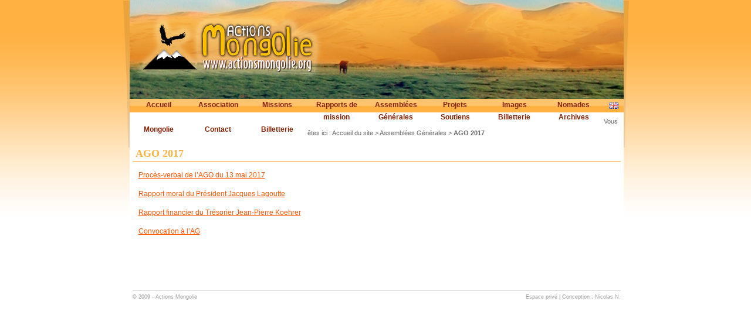

--- FILE ---
content_type: text/html; charset=utf-8
request_url: https://actionsmongolie.org/AGO-2017
body_size: 11891
content:
<!DOCTYPE html PUBLIC "-//W3C//DTD XHTML 1.0 Transitional//EN" "http://www.w3.org/TR/xhtml1/DTD/xhtml1-transitional.dtd">
<html xmlns="http://www.w3.org/1999/xhtml" dir="ltr" lang="fr-FR">
<head>
<meta http-equiv="Content-Type" content="text/html; charset=UTF-8" />
<meta name="description" content="Proc&#232;s-verbal de l&#39;AGO du 13 mai 2017 Rapport moral du Pr&#233;sident Jacques Lagoutte Rapport financier du Tr&#233;sorier Jean-Pierre Koehrer Convocation &#224; (...)" />
<title>AGO 2017 - Actions Mongolie</title>
<style type="text/css">
@import "images/styles.css";
</style>

<meta http-equiv="pragma" content="no-cache" />
<meta name="revisit-after" content="7-days" />
<meta name="classification" content="Health" />
<meta name="description" content="Actions Mongolie est une association fournissant de l'aide aux peuples mongoles." />
<meta name="keywords" content="actions, mongolie, humanitaire, steppe, mongolia, ulaan bataar, ulan bator, ophtalmologique, humanitarian, ngo, ong, health, organisation, organization, association, santé, nomadisme, lyon, solidarité, médecin, parrainnage, sponsorship, parainage, parrainage, parainnage, nomad, nomadism, doctor" />
<meta name="robots" content="ALL" />
<meta name="distribution" content="Global" />
<meta name="rating" content="General" />
<meta name="copyright" content="Copyright 2009 - Actions Mongolie" />
<meta name="author" content="Nicolas Nunge" />
<meta http-equiv="reply-to" content="nicolas@nicolasnunge.net" />
<meta name="language" content="Fr" />

<script type="text/javascript">
<!--
sfHover = function() {
        var sfEls = document.getElementById("menu").getElementsByTagName("LI");
        for (var i=0; i<sfEls.length; i++) {
                sfEls[i].onmouseover=function() {
                        this.className+=" sfhover";
                }
                sfEls[i].onmouseout=function() {
                        this.className=this.className.replace(new RegExp(" sfhover\\b"), "");
                }
        }
}
if (window.attachEvent) window.attachEvent("onload", sfHover);
-->
</script>

</head>

<body>
	<div id="page">
		<div id="contenu_page">
			<img src="images/header.jpg" alt="Actions Mongolie" />
			<div id="menu">
				<div style="float: right; margin-top: 6px; margin-right: -75px;">
					<a href="/en/"><img src="/images/drapeaux/en.png" border="0" /></a>
				</div>
				<ul>
					<li><a href="http://www.actionsmongolie.org/">Accueil </a></li>
					
						
							<li>
								<a href="-Association-">Association</a>
								<ul>
									
										<li><a href="Presentation,44">Présentation</a></li>
									
										<li><a href="Historique-et-objectifs-d-Actions">Objectifs et Historique</a></li>
									
										<li><a href="Le-bureau">Le bureau</a></li>
									
										<li><a href="les-membres-fondateurs">Les membres fondateurs</a></li>
									
										<li><a href="Les-equipes-medicales">Les équipes médicales</a></li>
									
										<li><a href="Documents-officiels">Documents officiels</a></li>
									
								</ul>
							</li>
						
							<li>
								<a href="-Missions-">Missions</a>
								<ul>
									
										<li><a href="Resume-des-missions,1">Résumé des missions</a></li>
									
										<li><a href="Tableau-synoptique-des-missions,91">Tableau synoptique des missions depuis 2004</a></li>
									
										<li><a href="Resume-des-Missions">Résumé des Missions 2004/2011</a></li>
									
								</ul>
							</li>
						
							<li>
								<a href="-Rapports-de-mission-">Rapports de mission</a>
								<ul>
									
										<li><a href="Rapports-de-mission-2024">Mission en 2024 (2)</a></li>
									
										<li><a href="Mission-aout-2025">Mission en 2025</a></li>
									
										<li><a href="Rapportde-mission-2023">Missions en 2023 (3)</a></li>
									
										<li><a href="Rapports-de-mission-2022-3">Mission en 2022 (3)</a></li>
									
										<li><a href="Rapports-de-mission-2019-4">Missions en 2019 (4)</a></li>
									
										<li><a href="Rapports-de-mission-2018">Missions en 2018 (7)</a></li>
									
										<li><a href="Missions-en-2017-6">Missions en 2017  (6)</a></li>
									
										<li><a href="Missions-2016">Missions 2016 (8)</a></li>
									
										<li><a href="Mission-2015">Mission 2015 (1)</a></li>
									
										<li><a href="missions-2014-4">Missions 2014 (4)</a></li>
									
										<li><a href="Mission-2014-3">Missions 2014 (3)</a></li>
									
										<li><a href="Mission-2014-2,103">Missions 2014 (2)</a></li>
									
										<li><a href="Missions-2014-1">Missions 2014 (1)</a></li>
									
										<li><a href="Missions-2013-5">Missions 2013 (5)</a></li>
									
										<li><a href="Missions-2013-4">Missions 2013 (4)</a></li>
									
										<li><a href="Missions-2013-3">Missions 2013 (3)</a></li>
									
										<li><a href="Mission-2013-2">Missions 2013 (2)</a></li>
									
										<li><a href="Missions-2013-1">Missions 2013 (1)</a></li>
									
										<li><a href="Journal-de-mission-par-Rene">Missions 2012 (2)</a></li>
									
										<li><a href="Missions-2012-4">Missions 2012 (4)</a></li>
									
										<li><a href="Missions-2012-3">Missions 2012 (3)</a></li>
									
										<li><a href="Missions-2012-1">Missions 2012 (1)</a></li>
									
										<li><a href="Missions-2011-3">Missions 2011 (3)</a></li>
									
										<li><a href="Missions-2011-2">Missions 2011 (2)</a></li>
									
										<li><a href="Missions-2011-1">Missions 2011 (1)</a></li>
									
										<li><a href="Missions-2010">Missions 2010</a></li>
									
										<li><a href="Missions-2009">Missions 2009</a></li>
									
										<li><a href="Mission-2008">Missions 2008</a></li>
									
										<li><a href="Mission-2007">Missions 2007</a></li>
									
										<li><a href="Missions-2006">Missions 2006</a></li>
									
										<li><a href="Mission-2005">Missions 2005</a></li>
									
										<li><a href="Missions-2004">Missions 2004</a></li>
									
								</ul>
							</li>
						
							<li>
								<a href="-Actualites-">Assemblées Générales</a>
								<ul>
									
										<li><a href="AGO-2025">AGO 2025</a></li>
									
										<li><a href="AGO-2024">AGO 2024</a></li>
									
										<li><a href="AGO-2023">AGO 2023</a></li>
									
										<li><a href="AGO-2022">AGO 2022</a></li>
									
										<li><a href="AG-2021">AGO 2021</a></li>
									
										<li><a href="AGO-2020">AGO 2020</a></li>
									
										<li><a href="AGO-2019">AGO 2019</a></li>
									
										<li><a href="AGO-2018">AGO 2018</a></li>
									
										<li><a href="AGO-2017">AGO 2017</a></li>
									
										<li><a href="AGO-2016">AGO 2016</a></li>
									
								</ul>
							</li>
						
							<li>
								<a href="-Projets-">Projets</a>
								<ul>
									
										<li><a href="Nos-besoins">Nos besoins</a></li>
									
								</ul>
							</li>
						
							<li>
								<a href="-Images-">Images</a>
								<ul>
									
										<li><a href="Videos-des-premieres-missions">Vidéos des premières missions</a></li>
									
										<li><a href="Galerie-photo-des-missions">Galerie photo des missions ophtalmo de 2004 à 2017</a></li>
									
										<li><a href="Video-Mongolie">Video Mongolie</a></li>
									
										<li><a href="Images-de-la-mission-ophtalmo-2011">Images de la mission ophtalmo 2011</a></li>
									
										<li><a href="La-Mongolie-a-Paris">La Mongolie à Paris</a></li>
									
								</ul>
							</li>
						
							<li>
								<a href="-Nomades-">Nomades</a>
								<ul>
									
										<li><a href="Presentation">Présentation</a></li>
									
										<li><a href="Perspectives">Perspectives</a></li>
									
										<li><a href="Bibliographie">Bibliographie</a></li>
									
										<li><a href="Les-films-de-notre-marraine">Les films de notre marraine</a></li>
									
								</ul>
							</li>
						
							<li>
								<a href="-Soutiens-">Soutiens</a>
								<ul>
									
										<li><a href="Adherer">Adhérer</a></li>
									
										<li><a href="Contacts">Contacts</a></li>
									
										<li><a href="Le-comite-de-parrainage">Le comité de parrainage</a></li>
									
										<li><a href="Mecenes">Mécènes</a></li>
									
										<li><a href="Artistes">Artistes</a></li>
									
										<li><a href="Livre-d-or">Livre d&#8217;or</a></li>
									
										<li><a href="Visiter-la-page-FacebooK">Visiter la page Facebook</a></li>
									
										<li><a href="Revue-de-presse">Revue de presse</a></li>
									
								</ul>
							</li>
						
					
						
					
						
					
						
					
						
					
						
							<li>
								<a href="-Billetterie,32-">Billetterie</a>
								<ul>
									
										<li><a href="Nouvel-article">Les Maudits Gones 2025</a></li>
									
								</ul>
							</li>
						
							<li>
								<a href="-Archives,27-">Archives</a>
								<ul>
									
										<li><a href="Concert-Spectacle-de-Bayarbaatar">Concert-Spectacle de Bayarbaatar et Chinbat en Région Rhône-Alpes</a></li>
									
										<li><a href="Concert-de-soutien-a-Actions">Concert de soutien à Actions Mongolie&nbsp;: DOGORA, 26 Juin 2010, Auditorium de Lyon</a></li>
									
										<li><a href="Missions-de-Septembre-2012">Missions de Septembre 2012</a></li>
									
										<li><a href="Mission-humanitaire-hivernale-a">Mission humanitaire hivernale à Ulaankhus, dans l’Altaï.</a></li>
									
										<li><a href="Nouvelle-annee-Mongole-2009">Nouvelle année Mongole 2009&nbsp;!</a></li>
									
										<li><a href="Dogora-a-Villefranche-sur-Saone">Dogora à Villefranche sur Saone</a></li>
									
										<li><a href="Gros-plan-sur-les-missions-de-l">Gros plan sur les missions de l&#8217;été 2008</a></li>
									
										<li><a href="Actions-Mongolie-vous-souhaite-de">Actions Mongolie vous souhaite de bonnes fêtes&nbsp;!</a></li>
									
								</ul>
							</li>
						
					
						
					
						
					
						
					
						
					
						
					
						
					
					<li><a href="http://www.actionsmongolie.org/spip.php?article28">Mongolie </a></li>
					<li><a href="http://www.actionsmongolie.org/spip.php?article29">Contact</a></li>
										<li><a href="http://www.actionsmongolie.org/Billetterie">Billetterie</a></li>

				</ul>
			</div>
			<div id="contenu">	
	<div id="hierarchie">
		<div style="width: auto; float: right;">
			</div>
		Vous &ecirc;tes ici  : <a href="http://www.actionsmongolie.org/">Accueil du site</a>
		 &gt; <a href="-Actualites-">Assemblées Générales</a>
		 &gt; <strong class="on">AGO 2017</strong>
	</div>
	<h1>AGO 2017</h1>
	
	<div style="padding: 10px; padding-top: 0px;"><p><a href="http://actionsmongolie.org/IMG/pdf/_PV_AGO_2017_exercice_2016_.pdf">Proc&egrave;s-verbal de l&#8217;AGO du 13 mai 2017</a></p>

<p><a href="http://actionsmongolie.org/IMG/pdf/Rapport_moral_du_13_mai_2017.pdf">Rapport moral du Pr&eacute;sident Jacques Lagoutte</a></p>

<p><a href="http://actionsmongolie.org/IMG/pdf/Rapport_financier_1_AGO_du_13_mai_2017.pdf">Rapport financier du Tr&eacute;sorier Jean-Pierre Koehrer</a></p>

<p><a href="http://actionsmongolie.org/IMG/pdf/Convocation_AG_2017.pdf">Convocation &agrave; l&#8217;AG</a></p>

<p>&nbsp;</p>

<p>&nbsp;</p></div>
<div id="copyright">
					<div id="copy_liens">
					<!-- Informations l&eacute;gales | Contact | Plan du site | --><a href="ecrire/">Espace priv&eacute;</a> | Conception : <a href="http://www.nicolasnunge.net/" title="Nicolas Nunge : Création de sites Internet" target="_blank">Nicolas N.</a></div>
				&copy; 2009 - <a href="http://www.actionsmongolie.org">Actions Mongolie</a></div>
			</div>
		</div>
	</div>
</body>
</html>

--- FILE ---
content_type: text/css
request_url: https://actionsmongolie.org/images/styles.css
body_size: 4907
content:
body {
	background-image: url(fond_page.jpg);
	background-repeat: repeat-x;
	background-attachment: fixed;
	margin: 0px;
	padding: 0px;
}

#page {
	background-image: url(ombre_page.jpg);
	background-repeat: no-repeat;
	background-attachment: fixed;
	background-position: top center;
	width: 863px;
	margin-left: auto;
	margin-right: auto; 
}

#contenu_page {
	margin-left: 12px;
	margin-right: 9px;
	font-family: Tahoma, Geneva, sans-serif;
	font-size: 12px;
}

#contenu {
	background-color: #FFFFFF;
	color: #222222;
	padding: 5px;
	line-height: 20px;
	text-align: justify;
}

#menu {
	background-image: url(fond_menu.jpg);
	height: 23px;
	font-weight: bold;
}

#menu ul /* Liste */ {
    padding : 0; /* pas de marge intérieure */
    margin : 0; /* ni extérieure */
    list-style : none; /* on supprime le style par défaut de la liste */
	text-align : center; /* on centre le texte qui se trouve dans la liste */
	line-height: 21px;
}

#menu a /* Contenu des listes */ {
    display : block; /* on change le type d'élément, les liens deviennent des balises de type block */
    padding : 1; /* aucune marge intérieure */
    color : #822100; /* couleur du texte */
    text-decoration : none; /* on supprime le style par défaut des liens (la plupart du temps = souligné) */
    width : 100px; /* largeur */
}

#menu li /* Elements des listes */      
{ 
	width: 100px;
    float: left;
    /* pour IE qui ne reconnaît pas "transparent" */
    border-right : 1px solid #fff; /* on met une bordure blanche à droite de chaque élément */
}

/* IE ne reconnaissant pas le sélecteur ">" */
html>body #menu li
{
    border-right: 1px solid transparent ; /* on met une bordure transparente à droite de chaque élément */
}

#menu li ul /* Sous-listes */
{ 
    position: absolute; /* Position absolue */
    width: 150px; /* Largeur des sous-listes */
    left: -999em; /* Hop, on envoie loin du champ de vision */
	margin-left: 0px !important;
	padding-top: 2px !important;
	margin-left: 0px;
	padding-top: 0px;
}

#menu li ul li /* Éléments de sous-listes */
{
        /* pour IE qui ne reconnaît pas "transparent" (comme précédemment) */
    border-top : 1px solid #fff; /* on met une bordure blanche en haut de chaque élément d'une sous liste */
	background-image:url(fond_transparent.png);
	width: 150px;
	text-align: left;
	font-size: 11px;
}

#menu li ul li a /* Éléments de sous-listes */
{
	width: 150px;
	padding: 2px;
	color: #FFFFFF; 
}


/* IE ne reconnaissant pas le sélecteur ">" */
html>body #menu li ul li                
{
        border-top : 1px solid transparent; /* on met une bordure transparente en haut de chaque élément */
}

#menu li ul ul 
{
        margin    : -22px 0 0 144px ; /* On décale les sous-sous-listes pour qu'elles ne soient pas au dessus des sous-listes */ 
        /* pour IE qui ne reconnaît pas "transparent" (comme précédemment) */
        border-left     : 1px solid #fff ; /* Petite bordure à gauche pour ne pas coller ... */      
}

/* IE ne reconnaissant pas le sélecteur ">" ... je me répète ;-) */
html>body #menu li ul ul {
	border-left: 1px solid transparent ; /* on met une bordure transparente sur la gauche de chaque élément */
}

#menu li:hover ul ul, #menu li.sfhover ul ul /* Sous-sous-listes lorsque la souris passe sur un élément de liste */
{
        left: -999em; /* On expédie les sous-sous-listes hors du champ de vision */
}

#menu li:hover ul, #menu li li:hover ul, #menu li.sfhover ul, #menu li li.sfhover ul  /* Sous-listes lorsque la souris passe sur un élément de liste ET sous-sous-lites lorsque la souris passe sur un élément de sous-liste */
{
        left: auto !important; /* Repositionnement normal */
		left: -100px;
        min-height: 0; /* Corrige un bug sous IE */
}

div#hierarchie,
p.traductions {
	font-size: 11px;
	margin: 0px;
	padding: 0px;
	color: #666666;
}

div#hierarchie a,
p.traductions a{
	color: #666666;
	text-decoration: none;
}

div#hierarchie a:hover,
p.traductions a:hover{
	color: #333333;
	text-decoration: underline;
}

h1 {
	font-family: Georgia, "Times New Roman", Times, serif;
	color: #FFB142;
	border-bottom: 2px solid #FFCA82;
	font-size: 18px;
	padding: 3px;
	padding-left: 5px;
}

h2 {
	font-family: Georgia, "Times New Roman", Times, serif;
	color: #FFB142;
	border-bottom: 1px solid #FFCA82;
	font-size: 14px;
	padding: 5px;
	padding-left: 7px;
}

#copyright {
	border-top: 1px solid #D6D6D6;
	color: #999999;
	font-size: 9px;
	clear: both;
	margin-top: 5px;
}


#contenu a {
	color: #FF5500;
	text-decoration: underline;
}

#contenu a:hover {
	color: #FF3300;
	text-decoration: none;
}

#copyright a {
	color: #999999;
	text-decoration: none;
}

#copyright a:hover {
	color: #666666;
	text-decoration: underline;
}

#copy_liens {
	float: right;	
}

#contenu img {
	border: 1px solid #CCCCCC;
	padding: 7px;
	background-color: #EFEFEF;
	margin: 5px;
}